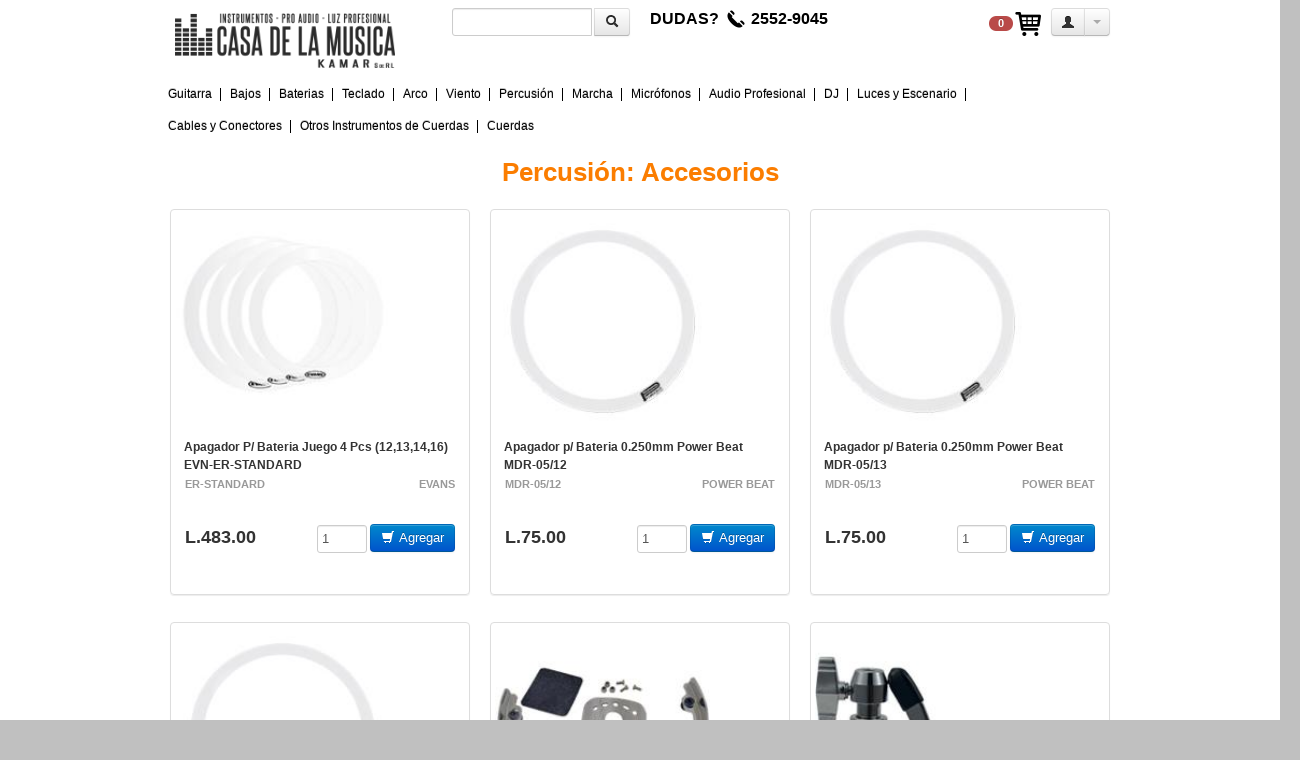

--- FILE ---
content_type: text/html; charset=UTF-8
request_url: https://cdlmusica.com/productos.php?d=17&c=148&t=Percusi%C3%B3n%3A+Accesorios
body_size: 6291
content:
<!DOCTYPE html>
<html lang="es">
  <head>
    <meta charset="utf-8">
    <title>Casa de la Musica, Kamar S. de R.L.</title>
    <meta name="viewport" content="width=device-width, initial-scale=1.0">

    <meta name="description" content="Casa de la Musica Kamar, Instrumentos musicales, repuestos, guitarras, bandas, accesorios, bajos,parlantes, columnas,guitarra acustica">
    <meta name="author" content="Infosistemas">

    
    <!-- Estilos -->
    <link href="bootstrap/css/bootstrap.css" rel="stylesheet">
    <link href="bootstrap/css/bootstrap-responsive.css" rel="stylesheet"> 
    
    <link href="js/estilos.css" rel="stylesheet">

    <script src="bootstrap/js/jquery.js"></script>
    <script src="bootstrap/js/bootstrap-carousel.js"></script>

    <!-- Le HTML5 shim, for IE6-8 support of HTML5 elements -->
    <!--[if lt IE 9]>
      <script src="bootstrap/js/html5.js"></script>
    <![endif]-->
     
    
    <style type="text/css">
        body {
            background-image: url("images/background.jpg");
        }


    </style>
 
  
   
  </head>

  <body>
       
	<!-- Messenger Chat Plugin Code -->
    <div id="fb-root"></div>

    <!-- Your Chat Plugin code -->
    <div id="fb-customer-chat" class="fb-customerchat">
    </div>

    <script>
      var chatbox = document.getElementById('fb-customer-chat');
      chatbox.setAttribute("page_id", "398809523501400");
      chatbox.setAttribute("attribution", "biz_inbox");
    </script>

    <!-- Your SDK code -->
    <script>
      window.fbAsyncInit = function() {
        FB.init({
          xfbml            : true,
          version          : 'v12.0'
        });
      };

      (function(d, s, id) {
        var js, fjs = d.getElementsByTagName(s)[0];
        if (d.getElementById(id)) return;
        js = d.createElement(s); js.id = id;
        js.src = 'https://connect.facebook.net/es_LA/sdk/xfbml.customerchat.js';
        fjs.parentNode.insertBefore(js, fjs);
      }(document, 'script', 'facebook-jssdk'));
    </script>	   



    <div id="bgrotativo">
        
  </div>
  
    <div class="container ">
    
    
           
           
           
           
           
           <div class="row" style="margin-top: 8px;">
    
            <div class="span3"> 
              <a href="index.php"> <img src="images/blk-logo.png" alt="" hspace="5" vspace="5" border="0"></a> 
               </div> 
            <div class="span3"> 
                <div align="right">
                <div class="input-append">
                    
                    <form  action="productos.php" method="get" enctype="multipart/form-data" name="forma_search" id="forma_search"  >

                     <input class="span2 search-query" id="appendedInputButton" name="prod" type="text">
                     <button class="btn" type="submit"><i class="icon-search"></i></button>
                    </form>
                 
             
                  </div>
                </div>
            </div>
      
          <div class="span3 blk_dudas"> 
            DUDAS? <img src="images/blk_phone.png" alt=""> 2552-9045
            </div>
      
              
              <div class="span3">     
      <div align="right">
     
          <span class="badge badge-important">0</span><a href="carretilla.php" ><img src="images/blk-cart.png" alt=""></a>
     &nbsp;
              <div class="btn-group pull-right" >
              <button class="btn btn-small"><i class="icon-user"></i> </button>
              <button class="btn btn-small dropdown-toggle" data-toggle="dropdown"><span class="caret"></span></button>

                <ul class="dropdown-menu">
                                  <li><a  href="ingreso.php"><i class="icon-cog icon-white"></i> Ingresar</a></li>
                 
                   
                </ul>
            </div>
           </div>
           
            </div>
            
          
            
    </div>      

        <div class="row">
    
            <div class="span12"> 
            
            <div class="navbar blk_menu">
      <div class="navbar-inner ">
        <div class="container-fluid">
          <a class="btn btn-navbar" data-toggle="collapse" data-target=".nav-collapse">
            <span class="icon-bar"></span>
            <span class="icon-bar"></span>
            <span class="icon-bar"></span>
          </a>
          

<div class="nav-collapse">
          
          
            <ul class="nav " style="margin-left: -10px;">
             
              
            <ul class="nav nav-tabs" >
              <li class="dropdown">
                <a class="dropdown-toggle  "  data-toggle="dropdown" href="#">Guitarra</a> 
                <ul class="dropdown-menu">
                <li><a href="productos.php?d=13&c=115&t=Guitarra%3A+Clasica">Clasica</a></li><li><a href="productos.php?d=13&c=114&t=Guitarra%3A+Acustica">Acustica</a></li><li><a href="productos.php?d=13&c=113&t=Guitarra%3A+Electrica">Electrica</a></li><li><a href="productos.php?d=13&c=116&t=Guitarra%3A+Amplificadores">Amplificadores</a></li><li><a href="productos.php?d=13&c=117&t=Guitarra%3A+Pedales+de+efectos">Pedales de efectos</a></li><li><a href="productos.php?d=13&c=130&t=Guitarra%3A+Estuches+y+fundas">Estuches y fundas</a></li><li><a href="productos.php?d=13&c=255&t=Guitarra%3A+Fajas+y+colgantes">Fajas y colgantes</a></li><li><a href="productos.php?d=13&c=118&t=Guitarra%3A+Accesorios">Accesorios</a></li><li><a href="productos.php?d=13&c=119&t=Guitarra%3A+Cuerdas">Cuerdas</a></li></ul></li></ul><li class="divider-vertical divider"></li>  
            <ul class="nav nav-tabs" >
              <li class="dropdown">
                <a class="dropdown-toggle  "  data-toggle="dropdown" href="#">Bajos</a> 
                <ul class="dropdown-menu">
                <li><a href="productos.php?d=14&c=120&t=Bajos%3A+Electrico">Electrico</a></li><li><a href="productos.php?d=14&c=121&t=Bajos%3A+Acustico">Acustico</a></li><li><a href="productos.php?d=14&c=122&t=Bajos%3A+Amplificadores">Amplificadores</a></li><li><a href="productos.php?d=14&c=123&t=Bajos%3A+Pedales+de+efectos">Pedales de efectos</a></li><li><a href="productos.php?d=14&c=131&t=Bajos%3A+Estuches+y+fundas">Estuches y fundas</a></li><li><a href="productos.php?d=14&c=256&t=Bajos%3A+Fajas">Fajas</a></li><li><a href="productos.php?d=14&c=124&t=Bajos%3A+Accesorios">Accesorios</a></li><li><a href="productos.php?d=14&c=156&t=Bajos%3A+Cuerdas">Cuerdas</a></li></ul></li></ul><li class="divider-vertical divider"></li>  
            <ul class="nav nav-tabs" >
              <li class="dropdown">
                <a class="dropdown-toggle  "  data-toggle="dropdown" href="#">Baterias</a> 
                <ul class="dropdown-menu">
                <li><a href="productos.php?d=16&c=133&t=Baterias%3A+Acustica">Acustica</a></li><li><a href="productos.php?d=16&c=134&t=Baterias%3A+Electrica">Electrica</a></li><li><a href="productos.php?d=16&c=138&t=Baterias%3A+Pergaminos">Pergaminos</a></li><li><a href="productos.php?d=16&c=136&t=Baterias%3A+Baquetas+y+mazos">Baquetas y mazos</a></li><li><a href="productos.php?d=16&c=135&t=Baterias%3A+Platillos">Platillos</a></li><li><a href="productos.php?d=16&c=238&t=Baterias%3A+Redoblantes">Redoblantes</a></li><li><a href="productos.php?d=16&c=262&t=Baterias%3A+Pedestal+para+platillo">Pedestal para platillo</a></li><li><a href="productos.php?d=16&c=261&t=Baterias%3A+Pedestal+para+Hi-Hat">Pedestal para Hi-Hat</a></li><li><a href="productos.php?d=16&c=263&t=Baterias%3A+Pedestal+para+redoblante">Pedestal para redoblante</a></li><li><a href="productos.php?d=16&c=137&t=Baterias%3A+Herrajes">Herrajes</a></li><li><a href="productos.php?d=16&c=260&t=Baterias%3A+Pedal">Pedal</a></li><li><a href="productos.php?d=16&c=264&t=Baterias%3A+Trono">Trono</a></li><li><a href="productos.php?d=16&c=139&t=Baterias%3A+Accesorios">Accesorios</a></li></ul></li></ul><li class="divider-vertical divider"></li>  
            <ul class="nav nav-tabs" >
              <li class="dropdown">
                <a class="dropdown-toggle  "  data-toggle="dropdown" href="#">Teclado</a> 
                <ul class="dropdown-menu">
                <li><a href="productos.php?d=15&c=125&t=Teclado%3A+Teclado+Digital">Teclado Digital</a></li><li><a href="productos.php?d=15&c=126&t=Teclado%3A+Piano+Digital">Piano Digital</a></li><li><a href="productos.php?d=15&c=127&t=Teclado%3A+Sintetizadores">Sintetizadores</a></li><li><a href="productos.php?d=15&c=128&t=Teclado%3A+Controladores">Controladores</a></li><li><a href="productos.php?d=15&c=132&t=Teclado%3A+Fundas">Fundas</a></li><li><a href="productos.php?d=15&c=235&t=Teclado%3A+Amplificadores">Amplificadores</a></li><li><a href="productos.php?d=15&c=129&t=Teclado%3A+Accesorios">Accesorios</a></li></ul></li></ul><li class="divider-vertical divider"></li>  
            <ul class="nav nav-tabs" >
              <li class="dropdown">
                <a class="dropdown-toggle  "  data-toggle="dropdown" href="#">Arco</a> 
                <ul class="dropdown-menu">
                <li><a href="productos.php?d=18&c=149&t=Arco%3A+Violin">Violin</a></li><li><a href="productos.php?d=18&c=150&t=Arco%3A+Viola">Viola</a></li><li><a href="productos.php?d=18&c=151&t=Arco%3A+Cello">Cello</a></li><li><a href="productos.php?d=18&c=152&t=Arco%3A+Contrabajo">Contrabajo</a></li><li><a href="productos.php?d=18&c=155&t=Arco%3A+Fundas+y+estuches">Fundas y estuches</a></li><li><a href="productos.php?d=18&c=153&t=Arco%3A+Accesorios">Accesorios</a></li><li><a href="productos.php?d=18&c=154&t=Arco%3A+Cuerdas">Cuerdas</a></li></ul></li></ul><li class="divider-vertical divider"></li>  
            <ul class="nav nav-tabs" >
              <li class="dropdown">
                <a class="dropdown-toggle  "  data-toggle="dropdown" href="#">Viento</a> 
                <ul class="dropdown-menu">
                <li><a href="productos.php?d=19&c=157&t=Viento%3A+Acorde%C3%B3n+y+concertinas">Acorde&oacute;n y concertinas</a></li><li><a href="productos.php?d=19&c=158&t=Viento%3A+Armonica">Armonica</a></li><li><a href="productos.php?d=19&c=159&t=Viento%3A+Clarinete">Clarinete</a></li><li><a href="productos.php?d=19&c=160&t=Viento%3A+Cornetas+y+cornos">Cornetas y cornos</a></li><li><a href="productos.php?d=19&c=162&t=Viento%3A+Flauta+y+pitos">Flauta y pitos</a></li><li><a href="productos.php?d=19&c=163&t=Viento%3A+Melodica">Melodica</a></li><li><a href="productos.php?d=19&c=164&t=Viento%3A+Saxofon">Saxofon</a></li><li><a href="productos.php?d=19&c=165&t=Viento%3A+Trompeta">Trompeta</a></li><li><a href="productos.php?d=19&c=166&t=Viento%3A+Tuba">Tuba</a></li><li><a href="productos.php?d=19&c=228&t=Viento%3A+Otros+instrumentos+de+viento">Otros instrumentos de viento</a></li><li><a href="productos.php?d=19&c=169&t=Viento%3A+Ca%C3%B1uelas">Ca&ntilde;uelas</a></li><li><a href="productos.php?d=19&c=167&t=Viento%3A+Mantenimiento+y+cuidado">Mantenimiento y cuidado</a></li><li><a href="productos.php?d=19&c=170&t=Viento%3A+Fajas+y+soportes">Fajas y soportes</a></li><li><a href="productos.php?d=19&c=229&t=Viento%3A+Fundas+y+estuches">Fundas y estuches</a></li><li><a href="productos.php?d=19&c=230&t=Viento%3A+Boquillas+y+abrazaderas">Boquillas y abrazaderas</a></li><li><a href="productos.php?d=19&c=168&t=Viento%3A+Accesorios">Accesorios</a></li></ul></li></ul><li class="divider-vertical divider"></li>  
            <ul class="nav nav-tabs" >
              <li class="dropdown">
                <a class="dropdown-toggle  "  data-toggle="dropdown" href="#">Percusi&oacute;n</a> 
                <ul class="dropdown-menu">
                <li><a href="productos.php?d=17&c=231&t=Percusi%C3%B3n%3A+Panderos">Panderos</a></li><li><a href="productos.php?d=17&c=144&t=Percusi%C3%B3n%3A+Percusi%C3%B3n+Latina">Percusi&oacute;n Latina</a></li><li><a href="productos.php?d=17&c=141&t=Percusi%C3%B3n%3A+Tambores">Tambores</a></li><li><a href="productos.php?d=17&c=140&t=Percusi%C3%B3n%3A+Redoblantes">Redoblantes</a></li><li><a href="productos.php?d=17&c=142&t=Percusi%C3%B3n%3A+Bombos">Bombos</a></li><li><a href="productos.php?d=17&c=147&t=Percusi%C3%B3n%3A+Xil%C3%B3fonos+y+liras">Xil&oacute;fonos y liras</a></li><li><a href="productos.php?d=17&c=265&t=Percusi%C3%B3n%3A+Kalimba">Kalimba</a></li><li><a href="productos.php?d=17&c=143&t=Percusi%C3%B3n%3A+Campanas%2C+lluvias+y+platillos">Campanas, lluvias y platillos</a></li><li><a href="productos.php?d=17&c=146&t=Percusi%C3%B3n%3A+Herrajes+y+soportes">Herrajes y soportes</a></li><li><a href="productos.php?d=17&c=145&t=Percusi%C3%B3n%3A+Cueros">Cueros</a></li><li><a href="productos.php?d=17&c=148&t=Percusi%C3%B3n%3A+Accesorios">Accesorios</a></li></ul></li></ul><li class="divider-vertical divider"></li>  
            <ul class="nav nav-tabs" >
              <li class="dropdown">
                <a class="dropdown-toggle  "  data-toggle="dropdown" href="#">Marcha</a> 
                <ul class="dropdown-menu">
                <li><a href="productos.php?d=24&c=203&t=Marcha%3A+Redoblantes">Redoblantes</a></li><li><a href="productos.php?d=24&c=205&t=Marcha%3A+Tambores">Tambores</a></li><li><a href="productos.php?d=24&c=206&t=Marcha%3A+Bombos">Bombos</a></li><li><a href="productos.php?d=24&c=232&t=Marcha%3A+Multi-tenores">Multi-tenores</a></li><li><a href="productos.php?d=24&c=207&t=Marcha%3A+Platillos">Platillos</a></li><li><a href="productos.php?d=24&c=208&t=Marcha%3A+Baquetas%2C+mazos+y+bolillos">Baquetas, mazos y bolillos</a></li><li><a href="productos.php?d=24&c=209&t=Marcha%3A+Pergaminos">Pergaminos</a></li><li><a href="productos.php?d=24&c=210&t=Marcha%3A+Liras">Liras</a></li><li><a href="productos.php?d=24&c=211&t=Marcha%3A+Guiros">Guiros</a></li><li><a href="productos.php?d=24&c=212&t=Marcha%3A+Vientos">Vientos</a></li><li><a href="productos.php?d=24&c=213&t=Marcha%3A+Accesorios">Accesorios</a></li></ul></li></ul><li class="divider-vertical divider"></li>  
            <ul class="nav nav-tabs" >
              <li class="dropdown">
                <a class="dropdown-toggle  "  data-toggle="dropdown" href="#">Micr&oacute;fonos</a> 
                <ul class="dropdown-menu">
                <li><a href="productos.php?d=28&c=244&t=Micr%C3%B3fonos%3A+Mano+al%C3%A1mbrico">Mano al&aacute;mbrico</a></li><li><a href="productos.php?d=28&c=245&t=Micr%C3%B3fonos%3A+Instrumento+al%C3%A1mbrico">Instrumento al&aacute;mbrico</a></li><li><a href="productos.php?d=28&c=246&t=Micr%C3%B3fonos%3A+Inal%C3%A1mbrico+de+mano">Inal&aacute;mbrico de mano</a></li><li><a href="productos.php?d=28&c=258&t=Micr%C3%B3fonos%3A+Inal%C3%A1mbrico+diadema+y+solapa">Inal&aacute;mbrico diadema y solapa</a></li><li><a href="productos.php?d=28&c=247&t=Micr%C3%B3fonos%3A+Inal%C3%A1mbrico+para+instrumento">Inal&aacute;mbrico para instrumento</a></li><li><a href="productos.php?d=28&c=248&t=Micr%C3%B3fonos%3A+Estudio">Estudio</a></li><li><a href="productos.php?d=28&c=249&t=Micr%C3%B3fonos%3A+Corro+y+escenario">Corro y escenario</a></li><li><a href="productos.php?d=28&c=250&t=Micr%C3%B3fonos%3A+Instalaciones">Instalaciones</a></li><li><a href="productos.php?d=28&c=251&t=Micr%C3%B3fonos%3A+C%C3%A1mara%2C+computadora+y+celular">C&aacute;mara, computadora y celular</a></li><li><a href="productos.php?d=28&c=253&t=Micr%C3%B3fonos%3A+Pedestales+y+soportes">Pedestales y soportes</a></li><li><a href="productos.php?d=28&c=254&t=Micr%C3%B3fonos%3A+Accesorios">Accesorios</a></li><li><a href="productos.php?d=28&c=257&t=Micr%C3%B3fonos%3A+Cables">Cables</a></li></ul></li></ul><li class="divider-vertical divider"></li>  
            <ul class="nav nav-tabs" >
              <li class="dropdown">
                <a class="dropdown-toggle  "  data-toggle="dropdown" href="#">Audio Profesional</a> 
                <ul class="dropdown-menu">
                <li><a href="productos.php?d=20&c=181&t=Audio+Profesional%3A+Columnas+pasivas">Columnas pasivas</a></li><li><a href="productos.php?d=20&c=236&t=Audio+Profesional%3A+Columnas+activas">Columnas activas</a></li><li><a href="productos.php?d=20&c=175&t=Audio+Profesional%3A+Amplificadores">Amplificadores</a></li><li><a href="productos.php?d=20&c=176&t=Audio+Profesional%3A+Consolas+mezcladoras">Consolas mezcladoras</a></li><li><a href="productos.php?d=20&c=177&t=Audio+Profesional%3A+Procesadores+y+efectos">Procesadores y efectos</a></li><li><a href="productos.php?d=20&c=174&t=Audio+Profesional%3A+Monitores+de+estudio">Monitores de estudio</a></li><li><a href="productos.php?d=20&c=178&t=Audio+Profesional%3A+Interfaz+para+grabaci%C3%B3n">Interfaz para grabaci&oacute;n</a></li><li><a href="productos.php?d=20&c=180&t=Audio+Profesional%3A+Aud%C3%ADfonos+y+monitoreo+personal">Aud&iacute;fonos y monitoreo personal</a></li><li><a href="productos.php?d=20&c=227&t=Audio+Profesional%3A+Estantes+y+soportes">Estantes y soportes</a></li><li><a href="productos.php?d=20&c=234&t=Audio+Profesional%3A+Instalaciones+y+publicidad">Instalaciones y publicidad</a></li><li><a href="productos.php?d=20&c=182&t=Audio+Profesional%3A+Accesorios">Accesorios</a></li></ul></li></ul><li class="divider-vertical divider"></li>  
            <ul class="nav nav-tabs" >
              <li class="dropdown">
                <a class="dropdown-toggle  "  data-toggle="dropdown" href="#">DJ</a> 
                <ul class="dropdown-menu">
                <li><a href="productos.php?d=21&c=184&t=DJ%3A+Controladores">Controladores</a></li><li><a href="productos.php?d=21&c=183&t=DJ%3A+Tornamesa">Tornamesa</a></li><li><a href="productos.php?d=21&c=185&t=DJ%3A+Mezcladora">Mezcladora</a></li><li><a href="productos.php?d=21&c=186&t=DJ%3A+Interfaz">Interfaz</a></li><li><a href="productos.php?d=21&c=187&t=DJ%3A+Agujas">Agujas</a></li><li><a href="productos.php?d=21&c=237&t=DJ%3A+Audifonos">Audifonos</a></li><li><a href="productos.php?d=21&c=188&t=DJ%3A+Accesorios">Accesorios</a></li></ul></li></ul><li class="divider-vertical divider"></li>  
            <ul class="nav nav-tabs" >
              <li class="dropdown">
                <a class="dropdown-toggle  "  data-toggle="dropdown" href="#">Luces y Escenario </a> 
                <ul class="dropdown-menu">
                <li><a href="productos.php?d=22&c=190&t=Luces+y+Escenario+%3A+Luces+Led">Luces Led</a></li><li><a href="productos.php?d=22&c=192&t=Luces+y+Escenario+%3A+Laser">Laser</a></li><li><a href="productos.php?d=22&c=193&t=Luces+y+Escenario+%3A+Strobos">Strobos</a></li><li><a href="productos.php?d=22&c=194&t=Luces+y+Escenario+%3A+Maquinas+de+humo+y+escenario">Maquinas de humo y escenario</a></li><li><a href="productos.php?d=22&c=195&t=Luces+y+Escenario+%3A+Controladores">Controladores</a></li><li><a href="productos.php?d=22&c=196&t=Luces+y+Escenario+%3A+Accesorios">Accesorios</a></li></ul></li></ul><li class="divider-vertical divider"></li>  
            <ul class="nav nav-tabs" >
              <li class="dropdown">
                <a class="dropdown-toggle  "  data-toggle="dropdown" href="#">Cables y Conectores</a> 
                <ul class="dropdown-menu">
                <li><a href="productos.php?d=23&c=197&t=Cables+y+Conectores%3A+Instrumento">Instrumento</a></li><li><a href="productos.php?d=23&c=198&t=Cables+y+Conectores%3A+Micr%C3%B3fono">Micr&oacute;fono</a></li><li><a href="productos.php?d=23&c=199&t=Cables+y+Conectores%3A+Sonido">Sonido</a></li><li><a href="productos.php?d=23&c=200&t=Cables+y+Conectores%3A+Parlante">Parlante</a></li><li><a href="productos.php?d=23&c=93&t=Cables+y+Conectores%3A+Video+y+USB">Video y USB</a></li><li><a href="productos.php?d=23&c=233&t=Cables+y+Conectores%3A+Espigas+y+conectores">Espigas y conectores</a></li><li><a href="productos.php?d=23&c=202&t=Cables+y+Conectores%3A+Accesorios">Accesorios</a></li></ul></li></ul><li class="divider-vertical divider"></li>  
            <ul class="nav nav-tabs" >
              <li class="dropdown">
                <a class="dropdown-toggle  "  data-toggle="dropdown" href="#">Otros Instrumentos de Cuerdas</a> 
                <ul class="dropdown-menu">
                <li><a href="productos.php?d=25&c=223&t=Otros+Instrumentos+de+Cuerdas%3A+Ukulele">Ukulele</a></li><li><a href="productos.php?d=25&c=70&t=Otros+Instrumentos+de+Cuerdas%3A+Mandolina">Mandolina</a></li><li><a href="productos.php?d=25&c=222&t=Otros+Instrumentos+de+Cuerdas%3A+Banjo">Banjo</a></li><li><a href="productos.php?d=25&c=224&t=Otros+Instrumentos+de+Cuerdas%3A+Mariachi">Mariachi</a></li><li><a href="productos.php?d=25&c=225&t=Otros+Instrumentos+de+Cuerdas%3A+Accesorios">Accesorios</a></li><li><a href="productos.php?d=25&c=226&t=Otros+Instrumentos+de+Cuerdas%3A+Cuerdas">Cuerdas</a></li></ul></li></ul><li class="divider-vertical divider"></li>  
            <ul class="nav nav-tabs" >
              <li class="dropdown">
                <a class="dropdown-toggle  "  data-toggle="dropdown" href="#">Cuerdas</a> 
                <ul class="dropdown-menu">
                <li><a href="productos.php?d=26&c=214&t=Cuerdas%3A+Guitarra+Metal">Guitarra Metal</a></li><li><a href="productos.php?d=26&c=215&t=Cuerdas%3A+Guitarra+Nylon">Guitarra Nylon</a></li><li><a href="productos.php?d=26&c=217&t=Cuerdas%3A+Guitarra+Electrica">Guitarra Electrica</a></li><li><a href="productos.php?d=26&c=218&t=Cuerdas%3A+Bajo">Bajo</a></li><li><a href="productos.php?d=26&c=219&t=Cuerdas%3A+Violin">Violin</a></li><li><a href="productos.php?d=26&c=220&t=Cuerdas%3A+Otros+instrumentos+de+arco">Otros instrumentos de arco</a></li><li><a href="productos.php?d=26&c=221&t=Cuerdas%3A+Otros+instrumentos+de+Cuerdas">Otros instrumentos de Cuerdas</a></li> </ul></li></ul>            


  
            </ul>
          </div><!--/.nav-collapse -->
          
   </div>
      </div>
    </div>
            
                
            

            </div>
            
        
        </div><!-- end header -->        <div class="row-fluid">


 

<!-- listado  -->


    <div class="span12"> 
        
     <h4>Percusi&oacute;n: Accesorios</h4><br>        
          
 <a name="lin1"></a><div class="row-fluid"><div class="span12"><ul class="thumbnails"> <li class="span4"> <div class="thumbnail"><div style="height:215px;overflow:hidden;"><a href="producto.php?pr=237&t=Percusi%C3%B3n%3A+Accesorios" ><img style="width: 74.139%;" src="images/items/237.jpg" alt=""></a></div><div class="caption"><h5>Apagador P/ Bateria Juego 4 Pcs (12,13,14,16) EVN-ER-STANDARD</h5><table border="0" style="border:0px; width:100%;padding:2px;"><tr><td style="text-align:left;"><h6>ER-STANDARD</h6></td><td style="text-align:right;"><h6>Evans</h6></td> </tr><tr>
                        <td width="30%" align="left" valign="middle"> <h3>L.483.00</h3> </td>
                        <td width="70%" align="right" valign="middle"><form action="carretilla.php" method="get" enctype="multipart/form-data" name="p237" id="p237"> <input type="number" min="1" max="999" maxlength="3" style="width:40px;margin-top:30px;" name="ca" value="1"> <button style="margin-top:20px;" type="submit" class="btn btn-primary"><i class="icon-shopping-cart icon-white"></i> Agregar</button><input type="hidden" name="linea" value="lin1"><input type="hidden" name="a" value="add" >
                                  <input type="hidden" name="pr" value="237"  >
                                  <input type="hidden" name="xqs" value="?x=a&d=17&c=148">
                                  </form> </td>
                        </tr></table></div></div></li><li class="span4"> <div class="thumbnail"><div style="height:215px;overflow:hidden;"><a href="producto.php?pr=5430&t=Percusi%C3%B3n%3A+Accesorios" ><img style="width: 74.139%;" src="images/items/5430.jpg" alt=""></a></div><div class="caption"><h5>Apagador p/ Bateria 0.250mm Power Beat MDR-05/12</h5><table border="0" style="border:0px; width:100%;padding:2px;"><tr><td style="text-align:left;"><h6>MDR-05/12</h6></td><td style="text-align:right;"><h6>Power Beat</h6></td> </tr><tr>
                        <td width="30%" align="left" valign="middle"> <h3>L.75.00</h3> </td>
                        <td width="70%" align="right" valign="middle"><form action="carretilla.php" method="get" enctype="multipart/form-data" name="p5430" id="p5430"> <input type="number" min="1" max="999" maxlength="3" style="width:40px;margin-top:30px;" name="ca" value="1"> <button style="margin-top:20px;" type="submit" class="btn btn-primary"><i class="icon-shopping-cart icon-white"></i> Agregar</button><input type="hidden" name="linea" value="lin1"><input type="hidden" name="a" value="add" >
                                  <input type="hidden" name="pr" value="5430"  >
                                  <input type="hidden" name="xqs" value="?x=a&d=17&c=148">
                                  </form> </td>
                        </tr></table></div></div></li><li class="span4"> <div class="thumbnail"><div style="height:215px;overflow:hidden;"><a href="producto.php?pr=5431&t=Percusi%C3%B3n%3A+Accesorios" ><img style="width: 74.139%;" src="images/items/5431.jpg" alt=""></a></div><div class="caption"><h5>Apagador p/ Bateria 0.250mm Power Beat MDR-05/13</h5><table border="0" style="border:0px; width:100%;padding:2px;"><tr><td style="text-align:left;"><h6>MDR-05/13</h6></td><td style="text-align:right;"><h6>Power Beat</h6></td> </tr><tr>
                        <td width="30%" align="left" valign="middle"> <h3>L.75.00</h3> </td>
                        <td width="70%" align="right" valign="middle"><form action="carretilla.php" method="get" enctype="multipart/form-data" name="p5431" id="p5431"> <input type="number" min="1" max="999" maxlength="3" style="width:40px;margin-top:30px;" name="ca" value="1"> <button style="margin-top:20px;" type="submit" class="btn btn-primary"><i class="icon-shopping-cart icon-white"></i> Agregar</button><input type="hidden" name="linea" value="lin1"><input type="hidden" name="a" value="add" >
                                  <input type="hidden" name="pr" value="5431"  >
                                  <input type="hidden" name="xqs" value="?x=a&d=17&c=148">
                                  </form> </td>
                        </tr></table></div></div></li></ul></div></div><a name="lin2"></a><div class="row-fluid"><div class="span12"><ul class="thumbnails"> <li class="span4"> <div class="thumbnail"><div style="height:215px;overflow:hidden;"><a href="producto.php?pr=5432&t=Percusi%C3%B3n%3A+Accesorios" ><img style="width: 74.139%;" src="images/items/5432.jpg" alt=""></a></div><div class="caption"><h5>Apagador p/ Bateria 0.250mm Power Beat MDR-05/14</h5><table border="0" style="border:0px; width:100%;padding:2px;"><tr><td style="text-align:left;"><h6>MDR-05/14</h6></td><td style="text-align:right;"><h6>Power Beat</h6></td> </tr><tr>
                        <td width="30%" align="left" valign="middle"> <h3>L.75.00</h3> </td>
                        <td width="70%" align="right" valign="middle"><form action="carretilla.php" method="get" enctype="multipart/form-data" name="p5432" id="p5432"> <input type="number" min="1" max="999" maxlength="3" style="width:40px;margin-top:30px;" name="ca" value="1"> <button style="margin-top:20px;" type="submit" class="btn btn-primary"><i class="icon-shopping-cart icon-white"></i> Agregar</button><input type="hidden" name="linea" value="lin2"><input type="hidden" name="a" value="add" >
                                  <input type="hidden" name="pr" value="5432"  >
                                  <input type="hidden" name="xqs" value="?x=a&d=17&c=148">
                                  </form> </td>
                        </tr></table></div></div></li><li class="span4"> <div class="thumbnail"><div style="height:215px;overflow:hidden;"><a href="producto.php?pr=5438&t=Percusi%C3%B3n%3A+Accesorios" ><img style="width: 74.139%;" src="images/items/5438.jpg" alt=""></a></div><div class="caption"><h5>Aro Suspension 10'' 6 Hoyos 4 Orejas Power Beat SRM10/6</h5><table border="0" style="border:0px; width:100%;padding:2px;"><tr><td style="text-align:left;"><h6>SRM10/6</h6></td><td style="text-align:right;"><h6>Power Beat</h6></td> </tr><tr>
                        <td width="30%" align="left" valign="middle"> <h3>L.565.00</h3> </td>
                        <td width="70%" align="right" valign="middle"><form action="carretilla.php" method="get" enctype="multipart/form-data" name="p5438" id="p5438"> <input type="number" min="1" max="999" maxlength="3" style="width:40px;margin-top:30px;" name="ca" value="1"> <button style="margin-top:20px;" type="submit" class="btn btn-primary"><i class="icon-shopping-cart icon-white"></i> Agregar</button><input type="hidden" name="linea" value="lin2"><input type="hidden" name="a" value="add" >
                                  <input type="hidden" name="pr" value="5438"  >
                                  <input type="hidden" name="xqs" value="?x=a&d=17&c=148">
                                  </form> </td>
                        </tr></table></div></div></li><li class="span4"> <div class="thumbnail"><div style="height:215px;overflow:hidden;"><a href="producto.php?pr=5445&t=Percusi%C3%B3n%3A+Accesorios" ><img style="width: 74.139%;" src="images/items/5445.jpg" alt=""></a></div><div class="caption"><h5>Clutch para Hi-Hat Standard Cierre Rapido Power Beat SPL-138</h5><table border="0" style="border:0px; width:100%;padding:2px;"><tr><td style="text-align:left;"><h6>SPL-138</h6></td><td style="text-align:right;"><h6>Power Beat</h6></td> </tr><tr>
                        <td width="30%" align="left" valign="middle"> <h3>L.408.00</h3> </td>
                        <td width="70%" align="right" valign="middle"><form action="carretilla.php" method="get" enctype="multipart/form-data" name="p5445" id="p5445"> <input type="number" min="1" max="999" maxlength="3" style="width:40px;margin-top:30px;" name="ca" value="1"> <button style="margin-top:20px;" type="submit" class="btn btn-primary"><i class="icon-shopping-cart icon-white"></i> Agregar</button><input type="hidden" name="linea" value="lin2"><input type="hidden" name="a" value="add" >
                                  <input type="hidden" name="pr" value="5445"  >
                                  <input type="hidden" name="xqs" value="?x=a&d=17&c=148">
                                  </form> </td>
                        </tr></table></div></div></li></ul></div></div><a name="lin3"></a><div class="row-fluid"><div class="span12"><ul class="thumbnails"> <li class="span4"> <div class="thumbnail"><div style="height:215px;overflow:hidden;"><a href="producto.php?pr=5447&t=Percusi%C3%B3n%3A+Accesorios" ><img style="width: 74.139%;" src="images/items/5447.jpg" alt=""></a></div><div class="caption"><h5>Clutch para Hi-Hat Universal p/ Varilla de 5mm Power Beat C-5</h5><table border="0" style="border:0px; width:100%;padding:2px;"><tr><td style="text-align:left;"><h6>C-5</h6></td><td style="text-align:right;"><h6>Power Beat</h6></td> </tr><tr>
                        <td width="30%" align="left" valign="middle"> <h3>L.230.00</h3> </td>
                        <td width="70%" align="right" valign="middle"><form action="carretilla.php" method="get" enctype="multipart/form-data" name="p5447" id="p5447"> <input type="number" min="1" max="999" maxlength="3" style="width:40px;margin-top:30px;" name="ca" value="1"> <button style="margin-top:20px;" type="submit" class="btn btn-primary"><i class="icon-shopping-cart icon-white"></i> Agregar</button><input type="hidden" name="linea" value="lin3"><input type="hidden" name="a" value="add" >
                                  <input type="hidden" name="pr" value="5447"  >
                                  <input type="hidden" name="xqs" value="?x=a&d=17&c=148">
                                  </form> </td>
                        </tr></table></div></div></li><li class="span4"> <div class="thumbnail"><div style="height:215px;overflow:hidden;"><a href="producto.php?pr=5448&t=Percusi%C3%B3n%3A+Accesorios" ><img style="width: 74.139%;" src="images/items/5448.jpg" alt=""></a></div><div class="caption"><h5>Clutch para Hi-Hat Compacto Metal Power Beat X-27</h5><table border="0" style="border:0px; width:100%;padding:2px;"><tr><td style="text-align:left;"><h6>X-27</h6></td><td style="text-align:right;"><h6>Power Beat</h6></td> </tr><tr>
                        <td width="30%" align="left" valign="middle"> <h3>L.167.66</h3> </td>
                        <td width="70%" align="right" valign="middle"><form action="carretilla.php" method="get" enctype="multipart/form-data" name="p5448" id="p5448"> <input type="number" min="1" max="999" maxlength="3" style="width:40px;margin-top:30px;" name="ca" value="1"> <button style="margin-top:20px;" type="submit" class="btn btn-primary"><i class="icon-shopping-cart icon-white"></i> Agregar</button><input type="hidden" name="linea" value="lin3"><input type="hidden" name="a" value="add" >
                                  <input type="hidden" name="pr" value="5448"  >
                                  <input type="hidden" name="xqs" value="?x=a&d=17&c=148">
                                  </form> </td>
                        </tr></table></div></div></li><li class="span4"> <div class="thumbnail"><div style="height:215px;overflow:hidden;"><a href="producto.php?pr=5475&t=Percusi%C3%B3n%3A+Accesorios" ><img style="width: 74.139%;" src="images/items/5475.jpg" alt=""></a></div><div class="caption"><h5>Gancho de Ojo Power Beat  C-45&nbsp &nbsp &nbsp &nbsp &nbsp &nbsp &nbsp &nbsp &nbsp &nbsp &nbsp &nbsp &nbsp &nbsp &nbsp &nbsp &nbsp
						&nbsp &nbsp &nbsp &nbsp &nbsp &nbsp &nbsp &nbsp &nbsp &nbsp &nbsp &nbsp &nbsp &nbsp &nbsp &nbsp &nbsp &nbsp &nbsp &nbsp &nbsp &nbsp &nbsp &nbsp &nbsp &nbsp</h5><table border="0" style="border:0px; width:100%;padding:2px;"><tr><td style="text-align:left;"><h6>C-45</h6></td><td style="text-align:right;"><h6>Power Beat</h6></td> </tr><tr>
                        <td width="30%" align="left" valign="middle"> <h3>L.46.00</h3> </td>
                        <td width="70%" align="right" valign="middle"><form action="carretilla.php" method="get" enctype="multipart/form-data" name="p5475" id="p5475"> <input type="number" min="1" max="999" maxlength="3" style="width:40px;margin-top:30px;" name="ca" value="1"> <button style="margin-top:20px;" type="submit" class="btn btn-primary"><i class="icon-shopping-cart icon-white"></i> Agregar</button><input type="hidden" name="linea" value="lin3"><input type="hidden" name="a" value="add" >
                                  <input type="hidden" name="pr" value="5475"  >
                                  <input type="hidden" name="xqs" value="?x=a&d=17&c=148">
                                  </form> </td>
                        </tr></table></div></div></li></ul></div></div><a name="lin4"></a><div class="row-fluid"><div class="span12"><ul class="thumbnails"> <li class="span4"> <div class="thumbnail"><div style="height:215px;overflow:hidden;"><a href="producto.php?pr=5486&t=Percusi%C3%B3n%3A+Accesorios" ><img style="width: 74.139%;" src="images/items/5486.jpg" alt=""></a></div><div class="caption"><h5>Tuerca Mariposa 6mm C-47&nbsp &nbsp &nbsp &nbsp &nbsp &nbsp &nbsp &nbsp &nbsp &nbsp &nbsp &nbsp &nbsp &nbsp &nbsp &nbsp &nbsp
						&nbsp &nbsp &nbsp &nbsp &nbsp &nbsp &nbsp &nbsp &nbsp &nbsp &nbsp &nbsp &nbsp &nbsp &nbsp &nbsp &nbsp &nbsp &nbsp &nbsp &nbsp &nbsp &nbsp &nbsp &nbsp &nbsp</h5><table border="0" style="border:0px; width:100%;padding:2px;"><tr><td style="text-align:left;"><h6>C-47</h6></td><td style="text-align:right;"><h6>Power Beat</h6></td> </tr><tr>
                        <td width="30%" align="left" valign="middle"> <h3>L.47.00</h3> </td>
                        <td width="70%" align="right" valign="middle"><form action="carretilla.php" method="get" enctype="multipart/form-data" name="p5486" id="p5486"> <input type="number" min="1" max="999" maxlength="3" style="width:40px;margin-top:30px;" name="ca" value="1"> <button style="margin-top:20px;" type="submit" class="btn btn-primary"><i class="icon-shopping-cart icon-white"></i> Agregar</button><input type="hidden" name="linea" value="lin4"><input type="hidden" name="a" value="add" >
                                  <input type="hidden" name="pr" value="5486"  >
                                  <input type="hidden" name="xqs" value="?x=a&d=17&c=148">
                                  </form> </td>
                        </tr></table></div></div></li><li class="span4"> <div class="thumbnail"><div style="height:215px;overflow:hidden;"><a href="producto.php?pr=5487&t=Percusi%C3%B3n%3A+Accesorios" ><img style="width: 74.139%;" src="images/items/5487.jpg" alt=""></a></div><div class="caption"><h5>Tuerca Mariposa 8mm C-46&nbsp &nbsp &nbsp &nbsp &nbsp &nbsp &nbsp &nbsp &nbsp &nbsp &nbsp &nbsp &nbsp &nbsp &nbsp &nbsp &nbsp
						&nbsp &nbsp &nbsp &nbsp &nbsp &nbsp &nbsp &nbsp &nbsp &nbsp &nbsp &nbsp &nbsp &nbsp &nbsp &nbsp &nbsp &nbsp &nbsp &nbsp &nbsp &nbsp &nbsp &nbsp &nbsp &nbsp</h5><table border="0" style="border:0px; width:100%;padding:2px;"><tr><td style="text-align:left;"><h6>C-46</h6></td><td style="text-align:right;"><h6>Power Beat</h6></td> </tr><tr>
                        <td width="30%" align="left" valign="middle"> <h3>L.64.00</h3> </td>
                        <td width="70%" align="right" valign="middle"><form action="carretilla.php" method="get" enctype="multipart/form-data" name="p5487" id="p5487"> <input type="number" min="1" max="999" maxlength="3" style="width:40px;margin-top:30px;" name="ca" value="1"> <button style="margin-top:20px;" type="submit" class="btn btn-primary"><i class="icon-shopping-cart icon-white"></i> Agregar</button><input type="hidden" name="linea" value="lin4"><input type="hidden" name="a" value="add" >
                                  <input type="hidden" name="pr" value="5487"  >
                                  <input type="hidden" name="xqs" value="?x=a&d=17&c=148">
                                  </form> </td>
                        </tr></table></div></div></li><li class="span4"> <div class="thumbnail"><div style="height:215px;overflow:hidden;"><a href="producto.php?pr=5488&t=Percusi%C3%B3n%3A+Accesorios" ><img style="width: 74.139%;" src="images/items/5488.jpg" alt=""></a></div><div class="caption"><h5>Perno Pulgar 8mm hembra C-48&nbsp &nbsp &nbsp &nbsp &nbsp &nbsp &nbsp &nbsp &nbsp &nbsp &nbsp &nbsp &nbsp &nbsp &nbsp &nbsp &nbsp
						&nbsp &nbsp &nbsp &nbsp &nbsp &nbsp &nbsp &nbsp &nbsp &nbsp &nbsp &nbsp &nbsp &nbsp &nbsp &nbsp &nbsp &nbsp &nbsp &nbsp &nbsp &nbsp &nbsp &nbsp &nbsp &nbsp</h5><table border="0" style="border:0px; width:100%;padding:2px;"><tr><td style="text-align:left;"><h6>C-48</h6></td><td style="text-align:right;"><h6>Power Beat</h6></td> </tr><tr>
                        <td width="30%" align="left" valign="middle"> <h3>L.80.00</h3> </td>
                        <td width="70%" align="right" valign="middle"><form action="carretilla.php" method="get" enctype="multipart/form-data" name="p5488" id="p5488"> <input type="number" min="1" max="999" maxlength="3" style="width:40px;margin-top:30px;" name="ca" value="1"> <button style="margin-top:20px;" type="submit" class="btn btn-primary"><i class="icon-shopping-cart icon-white"></i> Agregar</button><input type="hidden" name="linea" value="lin4"><input type="hidden" name="a" value="add" >
                                  <input type="hidden" name="pr" value="5488"  >
                                  <input type="hidden" name="xqs" value="?x=a&d=17&c=148">
                                  </form> </td>
                        </tr></table></div></div></li></ul></div></div>        
          


    
    
    

 
        
         
    <div class="row-fluid">
        <div class="span12">         
          <div class="pagination pagination-right">
             <ul>
            <li class="disabled">
                    <a href="productos.php?pn=0&tr=75&d=17&c=148">&laquo;</a>
            </li>
            <li class="disabled">
                    <a href="productos.php?pn=0&tr=75&d=17&c=148">&larr; Anterior</a>
            </li>
            <li class="disabled"> <a href="#" >
            Pagina: 1 / 7            </a>
            </li>
            <li >
                    <a href="productos.php?pn=1&tr=75&d=17&c=148">Siguiente &rarr;</a>
            </li>
            <li >
                    <a href="productos.php?pn=6&tr=75&d=17&c=148">&raquo;</a>
            </li>
            </ul>
        </div>
        </div>
    </div>
    

    

  

        </div><!--/span-->

<!-- fin listado  -->
	
    </div>


<p>&nbsp;</p>


   </div><!--/.fluid-container-->
	  
	    




	  
    <p>&nbsp;</p>
    <div class="container " >

    <footer >
        
        
    
 <div class="row-fluid">
        <div class="span12">
            <ul class="thumbnails"> 
            <li class="span3"><div class="thum2bk " ><div class="thumbnail2"><a href="productos.php?d=13&t=GUITARRA" ><img src="images/guitarra.jpg" border="0" ></a>  </div></div></li>
            <li class="span3"><div class="thum2bk " ><div class="thumbnail2 "><a href="productos.php?d=14&t=BAJO" ><img src="images/bajo.jpg" border="0"> </a>  </div></div></li>
            <li class="span3"><div class="thum2bk " ><div class="thumbnail2 "><a href="productos.php?d=15&t=TECLADOS" ><img src="images/teclado.jpg" border="0"> </a>  </div></div></li>
            <li class="span3"><div class="thum2bk " ><div class="thumbnail2 "><a href="productos.php?d=16&t=BATERIA" ><img src="images/bateria.jpg" border="0"> </a> </div> </div></li>
            </ul>
        </div>
        </div> 
        
         <div class="row-fluid">
        <div class="span12">
            <ul class="thumbnails">
            <li class="span3"><div class="thum2bk " ><div class="thumbnail2 "><a href="productos.php?d=17&t=PERCUCION" ><img src="images/percucion.jpg" border="0"></a>  </div></div></li>
            <li class="span3"><div class="thum2bk " ><div class="thumbnail2 "><a href="productos.php?d=18&t=ARCO" ><img src="images/arco.jpg" border="0"> </a> </div> </div></li>
            <li class="span3"><div class="thum2bk " ><div class="thumbnail2 "><a href="productos.php?d=19&t=VIENTO" ><img src="images/viento.jpg" border="0"> </a>  </div></div></li>
            <li class="span3"><div class="thum2bk " ><div class="thumbnail2 "><a href="productos.php?d=20&t=PRO+AUDIO" ><img src="images/proaudio.jpg" border="0"> </a> </div> </div></li>
            </ul>
        </div>
        </div>
        
         <div class="row-fluid">
        <div class="span12">
            <ul class="thumbnails">
            <li class="span3"><div class="thum2bk " ><div class="thumbnail2 "><a href="productos.php?d=21&t=DJ" ><img  src="images/dj.jpg" border="0"></a> </div> </div></li>
            <li class="span3"><div class="thum2bk " ><div class="thumbnail2 "><a href="productos.php?d=22&t=ILUMINACION" ><img src="images/iluminacion.jpg" border="0"> </a>  </div></div></li>
            <li class="span3"><div class="thum2bk " ><div class="thumbnail2 "><a href="productos.php?d=23&t=CABLES" ><img src="images/cables.jpg" border="0"> </a> </div> </div></li>
            <li class="span3"><div class="thum2bk " ><div class="thumbnail2 "><a href="productos.php?d=24&t=MARCHA" ><img src="images/marcha.jpg" border="0"> </a> </div> </div></li>
            </ul>
        </div>
        </div> 

    
   

</footer>
    
    </div>
    
    
  
    <div class="row  no_margin_left piepag4" >
   
     <div class="container" >
   
 <div class="row-fluid">
              <br><br>  <h3>ENLACES</h3>
            <div class="carousel slide" id="myCarousel4">
                <div class="carousel-inner"><div class="item active"> <ul class="thumbnails"><li class="span4"> <div class="">
                <a href="http://www.promark.com/SelectBalance.Page" ><img src="images/ENLACES6.jpg" alt=""></a>
                </div>
                <p>Select Balance<br>Enterate como escoger el par de baquetas perfecto para ti. </p>
            </li><li class="span4"> <div class="">
                <a href="https://esblog.shure.com/2015/02/19/hello-hello/" ><img src="images/ENLACES4.jpg" alt=""></a>
                </div>
                <p>&iquest;Alguna vez ta has preguntado cu&aacute;l es la mejor manera de captar un saxof&oacute;n?<br>Lee este interesante Post! </p>
            </li><li class="span4"> <div class="">
                <a href="https://www.youtube.com/watch?v=pM5ByfyqrRE" ><img src="images/ENLACES5.jpg" alt=""></a>
                </div>
                <p>Pedal Tube Drive de XVIVE<br> </p>
            </li></ul> </div></div>
             
            </div>
        </div>             
  
</div>
</div> 
  
  
    
    
     <div class="row  no_margin_left piepag" >
   
     <div class="piepag2" >
    <p align="center">
        <img src="images/marcaslogos.png" border="0" style="text-align:center; margin-top: 15px; margin-bottom: 5px;">
    </p>

  
     <div class="row-fluid">
        <div class="span2">
            
        </div>
              
        <div class="span3">
            <div class="row-fluid">
                <div class="span2">
              <img src="images/ic1.png" border="0" style="text-align:right;"  >
              </div><div class="span10">
              <p  align="left" class="textempresa" >
            3ra Avenida 9 y 10 Calle S.O.<br style="margin-bottom: 4px;"> 
            Frente al Correo Nacional<br style="margin-bottom: 4px;"> 
            Bo. Lempira<br style="margin-bottom: 4px;"> 
            San Pedro Sula, Honduras. 
            </p>
            </div>
            </div>
            
        </div>
        
        
        <div class="span3">
            <div class="row-fluid">
                <div class="span3">
           <img src="images/ic2.png" border="0" style="text-align:right;"  >
           </div>
           <div class="span9">
             <p  align="left" class="textempresa" >
            TEL.: 2552-9045 <br style="margin-bottom: 4px;">
            FAX: 2557-6022 <br style="margin-bottom: 4px;">
            info@cdlmusica.com
            </p>
            </div></div>
        </div>
        
        <div class="span3">
            <div class="row-fluid">
                <div class="span2">
           <img src="images/ic3.png" border="0" style="text-align:right;"  >
           </div>
           <div class="span10">
             <p  align="left" class="textempresa" >
            Acerca de Nosotros <br style="margin-bottom: 4px;">
          <div style="text-align:center; margin-top: 15px;" >
            <a href="http://www.facebook.com/cdlmusica" title="Siguenos en Facebook"  target="_blank"><img src="images/facebook-l.png" border="0" style="text-align:center; margin-top: 5px;"></a>&nbsp;&nbsp;
            <a href="http://twitter.com/cdlmusica" title="Siguenos en Twitter" target="_blank"><img src="images/twitter-l.png" border="0" style="text-align:center; margin-top: 5px;"></a>&nbsp;&nbsp;
            <a href="https://plus.google.com/100446668916640919106/about?gl=hn&hl=en" title="Youtube" target="_blank"><img src="images/youtube-l.png" border="0" style="text-align:center; margin-top: 5px;"></a>
            </div>
            </p></div>
            </div>
        </div>
        
        <div class="span1">
          
            
        </div>
        
               
     </div>
    


          
  
</div>
</div>

    <script src="bootstrap/js/jquery.thumbhover.js"></script>
    
    <script src="bootstrap/js/bootstrap-transition.js"></script>
    <script src="bootstrap/js/bootstrap-alert.js"></script>
    <script src="bootstrap/js/bootstrap-modal.js"></script>
    <script src="bootstrap/js/bootstrap-dropdown.js"></script>
    <script src="bootstrap/js/bootstrap-tooltip.js"></script>
    <script src="bootstrap/js/bootstrap-popover.js"></script>
    
    <script src="bootstrap/js/bootstrap-collapse.js"></script>
    <script src="js/modernizr-1.7.min.js"></script>
    
    
	
	   
	   
	   
	   </body>


	   
<script>'undefined'=== typeof _trfq || (window._trfq = []);'undefined'=== typeof _trfd && (window._trfd=[]),_trfd.push({'tccl.baseHost':'secureserver.net'},{'ap':'cpsh-oh'},{'server':'p3plzcpnl508839'},{'dcenter':'p3'},{'cp_id':'10214952'},{'cp_cl':'8'}) // Monitoring performance to make your website faster. If you want to opt-out, please contact web hosting support.</script><script src='https://img1.wsimg.com/traffic-assets/js/tccl.min.js'></script></html>


--- FILE ---
content_type: text/css
request_url: https://cdlmusica.com/js/estilos.css
body_size: 702
content:
/*! Estilos */

body {
		background-color: #C0C0C0 ;
		background-image:url("images/background.jpg");
		background-repeat: repeat-x;
	 /* max-width:1000px; */
        padding-top: 0px; 
        padding-bottom: 20px;
		
		font-family:"Helvetica Neue",Helvetica,Arial,sans-serif;
		font-size:12px;		
      
	  }
      .sidebar-nav {
        padding: 9px 0;
      }
	  
h4 {
	font-size: 26px;
	font-weight: bold;
	color: #FB7D00;
	padding-top: 5px;
	padding-bottom: 10px;
	vertical-align: middle;
	text-align: center;
}

legend {
  /*
padding-left:40px;


  background-image: url("../../images/musica.png");
  background-position: 8px 0px;
  background-repeat: no-repeat;
  
  border: 0;
  border-bottom: 1px solid #e5e5e5;
  */
}

.styleempresa {
	font-size: 14px;
	font-family: Helvetica, "Times New Roman", Times, serif;
}

.textempresa {
	font-size: 16px;
	font-family: Arial,sans-serif;
	color:#D8D8D8;
}

.wht_dudas {
    font-size: 16px;
    font-family:"Helvetica Neue",Helvetica,Arial,sans-serif;
   color:white; 
   font-weight: bold;
   
}

.blk_dudas {
    font-size: 16px;
    font-family:"Helvetica Neue",Helvetica,Arial,sans-serif;
   color:black; 
   font-weight: bold;
   
}

.blk_menu .divider-vertical {
  border-right: 1px solid black;
}

.wht_menu .divider-vertical {
  border-right: 1px solid white;
}

.blk_menu .nav > li > a  {
   color: black;   
}

.wht_menu .nav > li > a {
   color: white; 
     
}

.piepag {

background-color:#3B3B3B;
margin-left: -20px;
margin-right: -20px;
margin-bottom: -20px;
}

.piepag2 {

margin: 20px;

}

.piepag4 {

background-color:#999999;
margin-left: -20px;
margin-right: -20px;
margin-bottom: -20px;


}

.categoriabox {
	text-align:center; 
	margin-top: 10px;

}

.thumbnail2 {
  display: block;
  
  opacity: 1; filter: alpha(opacity=100);
}

.thumbnail2 > img {
  display: block;
  max-width: 100%;
  margin-right: auto;
  margin-left: auto; 
}

 .thumbnail2:hover {    
   /*  background-color:#DF8505; */
     opacity: 0.35; 
 filter: alpha(opacity=35); 
    
    } 
    
  .thum2bk {    
  
    }  
    .thum2bk:hover {    
    background-color:#DF8505;  
    
    } 
    
    .pic {
  display: block;

  opacity: 0.3; filter: alpha(opacity=30);
   background-color:#DF8505;
}

 .pic:hover {    
     background-color:#DF8505;
     opacity: 0.5; 
 filter: alpha(opacity=50); 
    
    } 
    



#gallery {
    
    height:285px; /* Height must be fixed px value */
}

.slider-wrapper { 
	width: 99%; 
	
}

/*====================*/
/*=== Other Styles ===*/
/*====================*/
.clear {
	clear:both;
}


      .carousel-btnleft {
         left: -65px !important;

      }
      
      .carousel-btnright {
         right: -65px !important;
      }
      
   
  	  
	  #bgrotativo {
	position:absolute;
	left:0px;
	top:0px;
	width:100%;
	height:700px;
	z-index:-191;

	overflow: hidden;
	background-repeat: no-repeat;
}




--- FILE ---
content_type: text/javascript
request_url: https://cdlmusica.com/bootstrap/js/jquery.thumbhover.js
body_size: 689
content:
(function($) {
	$.fn.thumbPopup = function(options)
	{
		//Combine the passed in options with the default settings
		settings = jQuery.extend({
			popupId: "thumbPopup",
			popupCSS: {'border': '1px solid #000000', 'background': '#FFFFFF'},
			imgSmallFlag: "_t",
			imgLargeFlag: "_l",
			cursorTopOffset: 15,
			cursorLeftOffset: 15,
			loadingHtml: "<span style='padding: 5px;'>Loading</span>"
		}, options);
		
		//Create our popup element
		popup =
		$("<div />")
		.css(settings.popupCSS)
		.attr("id", settings.popupId)
		.css("position", "absolute")
		.appendTo("body").hide();
		
		//Attach hover events that manage the popup
		$(this)
		.hover(setPopup)
		.mousemove(updatePopupPosition)
		.mouseout(hidePopup);
		
		function setPopup(event)
		{
			var fullImgURL = $(this).attr("src").replace(settings.imgSmallFlag, settings.imgLargeFlag);
			
			$(this).data("hovered", true);
			
			//Load full image in popup
			$("<img />")
			.bind("load", {thumbImage: this}, function(event)
			{
				//Only display the larger image if the thumbnail is still being hovered
				if ($(event.data.thumbImage).data("hovered") == true) {
					$(popup).empty().append(this);
					updatePopupPosition(event);
					$(popup).show();
				}
				$(event.data.thumbImage).data("cached", true);
			})
			.attr("src", fullImgURL);
			
			//If no image has been loaded yet then place a loading message
			if ($(this).data("cached") != true) {
				$(popup).append($(settings.loadingHtml));
				$(popup).show();
			}
			
			updatePopupPosition(event);			
		}
		
		function updatePopupPosition(event)
		{
			var windowSize = getWindowSize();
			var popupSize = getPopupSize();
			if (windowSize.width + windowSize.scrollLeft < event.pageX + popupSize.width + settings.cursorLeftOffset){
				$(popup).css("left", event.pageX - popupSize.width - settings.cursorLeftOffset);
			} else {
				$(popup).css("left", event.pageX + settings.cursorLeftOffset);
			}
			if (windowSize.height + windowSize.scrollTop < event.pageY + popupSize.height + settings.cursorTopOffset){
				$(popup).css("top", event.pageY - popupSize.height - settings.cursorTopOffset);
			} else {
				$(popup).css("top", event.pageY + settings.cursorTopOffset);
			}
		}
		
		function hidePopup(event)
		{
			$(this).data("hovered", false);
			$(popup).empty().hide();
		}
		
		function getWindowSize() {
			return {
				scrollLeft: $(window).scrollLeft(),
				scrollTop: $(window).scrollTop(),
				width: $(window).width(),
				height: $(window).height()
			};
		}
		
		function getPopupSize() {
			return {
				width: $(popup).width(),
				height: $(popup).height()
			};
		}

		//Return original selection for chaining
		return this;
	};
})(jQuery);